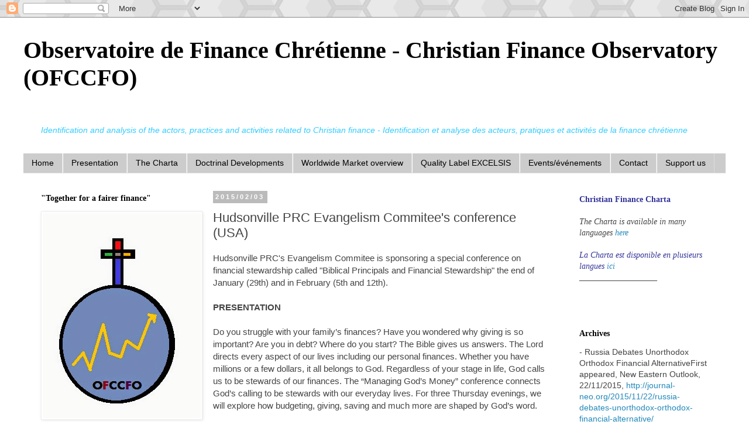

--- FILE ---
content_type: text/html; charset=UTF-8
request_url: http://christian-finance-observatory.blogspot.com/2015/02/hudsonville-prc-evangelism-commitees.html
body_size: 16639
content:
<!DOCTYPE html>
<html class='v2' dir='ltr' lang='en'>
<head>
<link href='https://www.blogger.com/static/v1/widgets/335934321-css_bundle_v2.css' rel='stylesheet' type='text/css'/>
<meta content='width=1100' name='viewport'/>
<meta content='text/html; charset=UTF-8' http-equiv='Content-Type'/>
<meta content='blogger' name='generator'/>
<link href='http://christian-finance-observatory.blogspot.com/favicon.ico' rel='icon' type='image/x-icon'/>
<link href='http://christian-finance-observatory.blogspot.com/2015/02/hudsonville-prc-evangelism-commitees.html' rel='canonical'/>
<link rel="alternate" type="application/atom+xml" title=" Observatoire de Finance Chrétienne - Christian Finance Observatory (OFCCFO) - Atom" href="http://christian-finance-observatory.blogspot.com/feeds/posts/default" />
<link rel="alternate" type="application/rss+xml" title=" Observatoire de Finance Chrétienne - Christian Finance Observatory (OFCCFO) - RSS" href="http://christian-finance-observatory.blogspot.com/feeds/posts/default?alt=rss" />
<link rel="service.post" type="application/atom+xml" title=" Observatoire de Finance Chrétienne - Christian Finance Observatory (OFCCFO) - Atom" href="https://www.blogger.com/feeds/725409257771050897/posts/default" />

<link rel="alternate" type="application/atom+xml" title=" Observatoire de Finance Chrétienne - Christian Finance Observatory (OFCCFO) - Atom" href="http://christian-finance-observatory.blogspot.com/feeds/6165174622954252152/comments/default" />
<!--Can't find substitution for tag [blog.ieCssRetrofitLinks]-->
<meta content='http://christian-finance-observatory.blogspot.com/2015/02/hudsonville-prc-evangelism-commitees.html' property='og:url'/>
<meta content='Hudsonville PRC Evangelism Commitee&#39;s conference (USA)' property='og:title'/>
<meta content='Hudsonville PRC&#39;s Evangelism Commitee is sponsoring a special conference on financial stewardship called &quot;Biblical Principals and Financial ...' property='og:description'/>
<title> Observatoire de Finance Chrétienne - Christian Finance Observatory (OFCCFO): Hudsonville PRC Evangelism Commitee's conference (USA)</title>
<style id='page-skin-1' type='text/css'><!--
/*
-----------------------------------------------
Blogger Template Style
Name:     Simple
Designer: Blogger
URL:      www.blogger.com
----------------------------------------------- */
/* Content
----------------------------------------------- */
body {
font: normal normal 14px 'Trebuchet MS', Trebuchet, Verdana, sans-serif;
color: #444444;
background: #ffffff url(//themes.googleusercontent.com/image?id=0BwVBOzw_-hbMNjUwODUzYTgtM2FlMi00NjA0LWE4ZjEtM2VmNzI3NDE4Zjhm) repeat scroll top center /* Credit: Ollustrator (http://www.istockphoto.com/googleimages.php?id=9505737&platform=blogger) */;
padding: 0 0 0 0;
}
html body .region-inner {
min-width: 0;
max-width: 100%;
width: auto;
}
h2 {
font-size: 22px;
}
a:link {
text-decoration:none;
color: #2288bb;
}
a:visited {
text-decoration:none;
color: #33aaff;
}
a:hover {
text-decoration:underline;
color: #33aaff;
}
.body-fauxcolumn-outer .fauxcolumn-inner {
background: transparent none repeat scroll top left;
_background-image: none;
}
.body-fauxcolumn-outer .cap-top {
position: absolute;
z-index: 1;
height: 400px;
width: 100%;
}
.body-fauxcolumn-outer .cap-top .cap-left {
width: 100%;
background: transparent none repeat-x scroll top left;
_background-image: none;
}
.content-outer {
-moz-box-shadow: 0 0 0 rgba(0, 0, 0, .15);
-webkit-box-shadow: 0 0 0 rgba(0, 0, 0, .15);
-goog-ms-box-shadow: 0 0 0 #333333;
box-shadow: 0 0 0 rgba(0, 0, 0, .15);
margin-bottom: 1px;
}
.content-inner {
padding: 10px 40px;
}
.content-inner {
background-color: #ffffff;
}
/* Header
----------------------------------------------- */
.header-outer {
background: transparent none repeat-x scroll 0 -400px;
_background-image: none;
}
.Header h1 {
font: normal bold 40px 'Times New Roman', Times, FreeSerif, serif;
color: #000000;
text-shadow: 0 0 0 rgba(0, 0, 0, .2);
}
.Header h1 a {
color: #000000;
}
.Header .description {
font-size: 18px;
color: #000000;
}
.header-inner .Header .titlewrapper {
padding: 22px 0;
}
.header-inner .Header .descriptionwrapper {
padding: 0 0;
}
/* Tabs
----------------------------------------------- */
.tabs-inner .section:first-child {
border-top: 0 solid #dddddd;
}
.tabs-inner .section:first-child ul {
margin-top: -1px;
border-top: 1px solid #dddddd;
border-left: 1px solid #dddddd;
border-right: 1px solid #dddddd;
}
.tabs-inner .widget ul {
background: #cccccc none repeat-x scroll 0 -800px;
_background-image: none;
border-bottom: 1px solid #dddddd;
margin-top: 0;
margin-left: -30px;
margin-right: -30px;
}
.tabs-inner .widget li a {
display: inline-block;
padding: .6em 1em;
font: normal normal 14px 'Trebuchet MS', Trebuchet, Verdana, sans-serif;
color: #000000;
border-left: 1px solid #ffffff;
border-right: 1px solid #dddddd;
}
.tabs-inner .widget li:first-child a {
border-left: none;
}
.tabs-inner .widget li.selected a, .tabs-inner .widget li a:hover {
color: #000000;
background-color: #eeeeee;
text-decoration: none;
}
/* Columns
----------------------------------------------- */
.main-outer {
border-top: 0 solid transparent;
}
.fauxcolumn-left-outer .fauxcolumn-inner {
border-right: 1px solid transparent;
}
.fauxcolumn-right-outer .fauxcolumn-inner {
border-left: 1px solid transparent;
}
/* Headings
----------------------------------------------- */
div.widget > h2,
div.widget h2.title {
margin: 0 0 1em 0;
font: normal bold 14px 'Times New Roman', Times, FreeSerif, serif;
color: #000000;
}
/* Widgets
----------------------------------------------- */
.widget .zippy {
color: #999999;
text-shadow: 2px 2px 1px rgba(0, 0, 0, .1);
}
.widget .popular-posts ul {
list-style: none;
}
/* Posts
----------------------------------------------- */
h2.date-header {
font: normal bold 11px Arial, Tahoma, Helvetica, FreeSans, sans-serif;
}
.date-header span {
background-color: #bbbbbb;
color: #ffffff;
padding: 0.4em;
letter-spacing: 3px;
margin: inherit;
}
.main-inner {
padding-top: 35px;
padding-bottom: 65px;
}
.main-inner .column-center-inner {
padding: 0 0;
}
.main-inner .column-center-inner .section {
margin: 0 1em;
}
.post {
margin: 0 0 45px 0;
}
h3.post-title, .comments h4 {
font: normal normal 22px 'Trebuchet MS',Trebuchet,Verdana,sans-serif;
margin: .75em 0 0;
}
.post-body {
font-size: 110%;
line-height: 1.4;
position: relative;
}
.post-body img, .post-body .tr-caption-container, .Profile img, .Image img,
.BlogList .item-thumbnail img {
padding: 2px;
background: #ffffff;
border: 1px solid #eeeeee;
-moz-box-shadow: 1px 1px 5px rgba(0, 0, 0, .1);
-webkit-box-shadow: 1px 1px 5px rgba(0, 0, 0, .1);
box-shadow: 1px 1px 5px rgba(0, 0, 0, .1);
}
.post-body img, .post-body .tr-caption-container {
padding: 5px;
}
.post-body .tr-caption-container {
color: #666666;
}
.post-body .tr-caption-container img {
padding: 0;
background: transparent;
border: none;
-moz-box-shadow: 0 0 0 rgba(0, 0, 0, .1);
-webkit-box-shadow: 0 0 0 rgba(0, 0, 0, .1);
box-shadow: 0 0 0 rgba(0, 0, 0, .1);
}
.post-header {
margin: 0 0 1.5em;
line-height: 1.6;
font-size: 90%;
}
.post-footer {
margin: 20px -2px 0;
padding: 5px 10px;
color: #666666;
background-color: #eeeeee;
border-bottom: 1px solid #eeeeee;
line-height: 1.6;
font-size: 90%;
}
#comments .comment-author {
padding-top: 1.5em;
border-top: 1px solid transparent;
background-position: 0 1.5em;
}
#comments .comment-author:first-child {
padding-top: 0;
border-top: none;
}
.avatar-image-container {
margin: .2em 0 0;
}
#comments .avatar-image-container img {
border: 1px solid #eeeeee;
}
/* Comments
----------------------------------------------- */
.comments .comments-content .icon.blog-author {
background-repeat: no-repeat;
background-image: url([data-uri]);
}
.comments .comments-content .loadmore a {
border-top: 1px solid #999999;
border-bottom: 1px solid #999999;
}
.comments .comment-thread.inline-thread {
background-color: #eeeeee;
}
.comments .continue {
border-top: 2px solid #999999;
}
/* Accents
---------------------------------------------- */
.section-columns td.columns-cell {
border-left: 1px solid transparent;
}
.blog-pager {
background: transparent url(//www.blogblog.com/1kt/simple/paging_dot.png) repeat-x scroll top center;
}
.blog-pager-older-link, .home-link,
.blog-pager-newer-link {
background-color: #ffffff;
padding: 5px;
}
.footer-outer {
border-top: 1px dashed #bbbbbb;
}
/* Mobile
----------------------------------------------- */
body.mobile  {
background-size: auto;
}
.mobile .body-fauxcolumn-outer {
background: transparent none repeat scroll top left;
}
.mobile .body-fauxcolumn-outer .cap-top {
background-size: 100% auto;
}
.mobile .content-outer {
-webkit-box-shadow: 0 0 3px rgba(0, 0, 0, .15);
box-shadow: 0 0 3px rgba(0, 0, 0, .15);
}
.mobile .tabs-inner .widget ul {
margin-left: 0;
margin-right: 0;
}
.mobile .post {
margin: 0;
}
.mobile .main-inner .column-center-inner .section {
margin: 0;
}
.mobile .date-header span {
padding: 0.1em 10px;
margin: 0 -10px;
}
.mobile h3.post-title {
margin: 0;
}
.mobile .blog-pager {
background: transparent none no-repeat scroll top center;
}
.mobile .footer-outer {
border-top: none;
}
.mobile .main-inner, .mobile .footer-inner {
background-color: #ffffff;
}
.mobile-index-contents {
color: #444444;
}
.mobile-link-button {
background-color: #2288bb;
}
.mobile-link-button a:link, .mobile-link-button a:visited {
color: #ffffff;
}
.mobile .tabs-inner .section:first-child {
border-top: none;
}
.mobile .tabs-inner .PageList .widget-content {
background-color: #eeeeee;
color: #000000;
border-top: 1px solid #dddddd;
border-bottom: 1px solid #dddddd;
}
.mobile .tabs-inner .PageList .widget-content .pagelist-arrow {
border-left: 1px solid #dddddd;
}

--></style>
<style id='template-skin-1' type='text/css'><!--
body {
min-width: 1280px;
}
.content-outer, .content-fauxcolumn-outer, .region-inner {
min-width: 1280px;
max-width: 1280px;
_width: 1280px;
}
.main-inner .columns {
padding-left: 310px;
padding-right: 280px;
}
.main-inner .fauxcolumn-center-outer {
left: 310px;
right: 280px;
/* IE6 does not respect left and right together */
_width: expression(this.parentNode.offsetWidth -
parseInt("310px") -
parseInt("280px") + 'px');
}
.main-inner .fauxcolumn-left-outer {
width: 310px;
}
.main-inner .fauxcolumn-right-outer {
width: 280px;
}
.main-inner .column-left-outer {
width: 310px;
right: 100%;
margin-left: -310px;
}
.main-inner .column-right-outer {
width: 280px;
margin-right: -280px;
}
#layout {
min-width: 0;
}
#layout .content-outer {
min-width: 0;
width: 800px;
}
#layout .region-inner {
min-width: 0;
width: auto;
}
body#layout div.add_widget {
padding: 8px;
}
body#layout div.add_widget a {
margin-left: 32px;
}
--></style>
<style>
    body {background-image:url(\/\/themes.googleusercontent.com\/image?id=0BwVBOzw_-hbMNjUwODUzYTgtM2FlMi00NjA0LWE4ZjEtM2VmNzI3NDE4Zjhm);}
    
@media (max-width: 200px) { body {background-image:url(\/\/themes.googleusercontent.com\/image?id=0BwVBOzw_-hbMNjUwODUzYTgtM2FlMi00NjA0LWE4ZjEtM2VmNzI3NDE4Zjhm&options=w200);}}
@media (max-width: 400px) and (min-width: 201px) { body {background-image:url(\/\/themes.googleusercontent.com\/image?id=0BwVBOzw_-hbMNjUwODUzYTgtM2FlMi00NjA0LWE4ZjEtM2VmNzI3NDE4Zjhm&options=w400);}}
@media (max-width: 800px) and (min-width: 401px) { body {background-image:url(\/\/themes.googleusercontent.com\/image?id=0BwVBOzw_-hbMNjUwODUzYTgtM2FlMi00NjA0LWE4ZjEtM2VmNzI3NDE4Zjhm&options=w800);}}
@media (max-width: 1200px) and (min-width: 801px) { body {background-image:url(\/\/themes.googleusercontent.com\/image?id=0BwVBOzw_-hbMNjUwODUzYTgtM2FlMi00NjA0LWE4ZjEtM2VmNzI3NDE4Zjhm&options=w1200);}}
/* Last tag covers anything over one higher than the previous max-size cap. */
@media (min-width: 1201px) { body {background-image:url(\/\/themes.googleusercontent.com\/image?id=0BwVBOzw_-hbMNjUwODUzYTgtM2FlMi00NjA0LWE4ZjEtM2VmNzI3NDE4Zjhm&options=w1600);}}
  </style>
<link href='https://www.blogger.com/dyn-css/authorization.css?targetBlogID=725409257771050897&amp;zx=b683ddab-7f02-4901-8294-19f0d708edc8' media='none' onload='if(media!=&#39;all&#39;)media=&#39;all&#39;' rel='stylesheet'/><noscript><link href='https://www.blogger.com/dyn-css/authorization.css?targetBlogID=725409257771050897&amp;zx=b683ddab-7f02-4901-8294-19f0d708edc8' rel='stylesheet'/></noscript>
<meta name='google-adsense-platform-account' content='ca-host-pub-1556223355139109'/>
<meta name='google-adsense-platform-domain' content='blogspot.com'/>

</head>
<body class='loading variant-simplysimple'>
<div class='navbar section' id='navbar' name='Navbar'><div class='widget Navbar' data-version='1' id='Navbar1'><script type="text/javascript">
    function setAttributeOnload(object, attribute, val) {
      if(window.addEventListener) {
        window.addEventListener('load',
          function(){ object[attribute] = val; }, false);
      } else {
        window.attachEvent('onload', function(){ object[attribute] = val; });
      }
    }
  </script>
<div id="navbar-iframe-container"></div>
<script type="text/javascript" src="https://apis.google.com/js/platform.js"></script>
<script type="text/javascript">
      gapi.load("gapi.iframes:gapi.iframes.style.bubble", function() {
        if (gapi.iframes && gapi.iframes.getContext) {
          gapi.iframes.getContext().openChild({
              url: 'https://www.blogger.com/navbar/725409257771050897?po\x3d6165174622954252152\x26origin\x3dhttp://christian-finance-observatory.blogspot.com',
              where: document.getElementById("navbar-iframe-container"),
              id: "navbar-iframe"
          });
        }
      });
    </script><script type="text/javascript">
(function() {
var script = document.createElement('script');
script.type = 'text/javascript';
script.src = '//pagead2.googlesyndication.com/pagead/js/google_top_exp.js';
var head = document.getElementsByTagName('head')[0];
if (head) {
head.appendChild(script);
}})();
</script>
</div></div>
<div class='body-fauxcolumns'>
<div class='fauxcolumn-outer body-fauxcolumn-outer'>
<div class='cap-top'>
<div class='cap-left'></div>
<div class='cap-right'></div>
</div>
<div class='fauxborder-left'>
<div class='fauxborder-right'></div>
<div class='fauxcolumn-inner'>
</div>
</div>
<div class='cap-bottom'>
<div class='cap-left'></div>
<div class='cap-right'></div>
</div>
</div>
</div>
<div class='content'>
<div class='content-fauxcolumns'>
<div class='fauxcolumn-outer content-fauxcolumn-outer'>
<div class='cap-top'>
<div class='cap-left'></div>
<div class='cap-right'></div>
</div>
<div class='fauxborder-left'>
<div class='fauxborder-right'></div>
<div class='fauxcolumn-inner'>
</div>
</div>
<div class='cap-bottom'>
<div class='cap-left'></div>
<div class='cap-right'></div>
</div>
</div>
</div>
<div class='content-outer'>
<div class='content-cap-top cap-top'>
<div class='cap-left'></div>
<div class='cap-right'></div>
</div>
<div class='fauxborder-left content-fauxborder-left'>
<div class='fauxborder-right content-fauxborder-right'></div>
<div class='content-inner'>
<header>
<div class='header-outer'>
<div class='header-cap-top cap-top'>
<div class='cap-left'></div>
<div class='cap-right'></div>
</div>
<div class='fauxborder-left header-fauxborder-left'>
<div class='fauxborder-right header-fauxborder-right'></div>
<div class='region-inner header-inner'>
<div class='header section' id='header' name='Header'><div class='widget Header' data-version='1' id='Header1'>
<div id='header-inner'>
<div class='titlewrapper'>
<h1 class='title'>
<a href='http://christian-finance-observatory.blogspot.com/'>
 Observatoire de Finance Chrétienne - Christian Finance Observatory (OFCCFO)
</a>
</h1>
</div>
<div class='descriptionwrapper'>
<p class='description'><span>
</span></p>
</div>
</div>
</div></div>
</div>
</div>
<div class='header-cap-bottom cap-bottom'>
<div class='cap-left'></div>
<div class='cap-right'></div>
</div>
</div>
</header>
<div class='tabs-outer'>
<div class='tabs-cap-top cap-top'>
<div class='cap-left'></div>
<div class='cap-right'></div>
</div>
<div class='fauxborder-left tabs-fauxborder-left'>
<div class='fauxborder-right tabs-fauxborder-right'></div>
<div class='region-inner tabs-inner'>
<div class='tabs section' id='crosscol' name='Cross-Column'><div class='widget Text' data-version='1' id='Text1'>
<div class='widget-content'>
<span style="color: rgb(153, 102, 51);"><span style="color: rgb(51, 204, 255);"><i>Identification and analysis of the actors, practices and activities related to Christian finance - Identification et analyse des acteurs, pratiques et activités de la finance chrétienne </i></span></span><br/>
</div>
<div class='clear'></div>
</div></div>
<div class='tabs section' id='crosscol-overflow' name='Cross-Column 2'><div class='widget PageList' data-version='1' id='PageList1'>
<div class='widget-content'>
<ul>
<li>
<a href='http://christian-finance-observatory.blogspot.com/'>Home</a>
</li>
<li>
<a href='http://christian-finance-observatory.blogspot.com/p/nous-connaitre-loffcfo-est-une.html'>Presentation</a>
</li>
<li>
<a href='http://christian-finance-observatory.blogspot.com/p/adhesion.html'>The Charta</a>
</li>
<li>
<a href='http://christian-finance-observatory.blogspot.com/p/doctrine.html'>Doctrinal Developments</a>
</li>
<li>
<a href='http://christian-finance-observatory.blogspot.com/p/label.html'>Worldwide Market overview</a>
</li>
<li>
<a href='http://christian-finance-observatory.blogspot.com/p/contact_5.html'>Quality Label EXCELSIS</a>
</li>
<li>
<a href='http://christian-finance-observatory.blogspot.com/p/events.html'>Events/événements</a>
</li>
<li>
<a href='http://christian-finance-observatory.blogspot.com/p/contact.html'>Contact</a>
</li>
<li>
<a href='http://christian-finance-observatory.blogspot.com/p/support-us.html'>Support us</a>
</li>
</ul>
<div class='clear'></div>
</div>
</div></div>
</div>
</div>
<div class='tabs-cap-bottom cap-bottom'>
<div class='cap-left'></div>
<div class='cap-right'></div>
</div>
</div>
<div class='main-outer'>
<div class='main-cap-top cap-top'>
<div class='cap-left'></div>
<div class='cap-right'></div>
</div>
<div class='fauxborder-left main-fauxborder-left'>
<div class='fauxborder-right main-fauxborder-right'></div>
<div class='region-inner main-inner'>
<div class='columns fauxcolumns'>
<div class='fauxcolumn-outer fauxcolumn-center-outer'>
<div class='cap-top'>
<div class='cap-left'></div>
<div class='cap-right'></div>
</div>
<div class='fauxborder-left'>
<div class='fauxborder-right'></div>
<div class='fauxcolumn-inner'>
</div>
</div>
<div class='cap-bottom'>
<div class='cap-left'></div>
<div class='cap-right'></div>
</div>
</div>
<div class='fauxcolumn-outer fauxcolumn-left-outer'>
<div class='cap-top'>
<div class='cap-left'></div>
<div class='cap-right'></div>
</div>
<div class='fauxborder-left'>
<div class='fauxborder-right'></div>
<div class='fauxcolumn-inner'>
</div>
</div>
<div class='cap-bottom'>
<div class='cap-left'></div>
<div class='cap-right'></div>
</div>
</div>
<div class='fauxcolumn-outer fauxcolumn-right-outer'>
<div class='cap-top'>
<div class='cap-left'></div>
<div class='cap-right'></div>
</div>
<div class='fauxborder-left'>
<div class='fauxborder-right'></div>
<div class='fauxcolumn-inner'>
</div>
</div>
<div class='cap-bottom'>
<div class='cap-left'></div>
<div class='cap-right'></div>
</div>
</div>
<!-- corrects IE6 width calculation -->
<div class='columns-inner'>
<div class='column-center-outer'>
<div class='column-center-inner'>
<div class='main section' id='main' name='Main'><div class='widget Blog' data-version='1' id='Blog1'>
<div class='blog-posts hfeed'>

          <div class="date-outer">
        
<h2 class='date-header'><span>2015/02/03</span></h2>

          <div class="date-posts">
        
<div class='post-outer'>
<div class='post hentry uncustomized-post-template' itemprop='blogPost' itemscope='itemscope' itemtype='http://schema.org/BlogPosting'>
<meta content='725409257771050897' itemprop='blogId'/>
<meta content='6165174622954252152' itemprop='postId'/>
<a name='6165174622954252152'></a>
<h3 class='post-title entry-title' itemprop='name'>
Hudsonville PRC Evangelism Commitee's conference (USA)
</h3>
<div class='post-header'>
<div class='post-header-line-1'></div>
</div>
<div class='post-body entry-content' id='post-body-6165174622954252152' itemprop='description articleBody'>
Hudsonville PRC's Evangelism Commitee is sponsoring a special conference on financial stewardship called "Biblical Principals and Financial Stewardship" the end of January (29th) and in February (5th and 12th). <br />
<br />
<strong>PRESENTATION</strong><br />
<br />
Do you struggle with your family&#8217;s finances? Have you wondered why giving is so important? Are you in debt? Where do you start? The Bible gives us answers. The Lord directs every aspect of our lives including our personal finances. Whether you have millions or a few dollars, it all belongs to God. Regardless of your stage in life, God calls us to be stewards of our finances. The &#8220;Managing God&#8217;s Money&#8221; conference connects God&#8217;s calling to be stewards with our everyday lives. For three Thursday evenings, we will explore how budgeting, giving, saving and much more are shaped by God&#8217;s word. <br />
<br />
<strong>PROGRAM</strong><br />
<br />
<strong>Giving to the Church and School (Rev. Ron Van Overloop)</strong><br />
This breakout session will focus on the calling the Christian has to give of his money for the increase of Christian schools and churches. This session will meditate on our scriptural calling, mature our personal attitude, and encourage generosity in our everyday lives. We will discuss tips and ideas on how to make giving a priority among other financial obligations.<br />
<br />
<strong>Danger of Debt (Mr. Dave Ondersma Jr.)</strong><br />
Families overrun with debt face increase stress both financially and personally. Credit cards, car debt, house mortgage and student loans can easily add up and become overwhelming. Scriptures show us how our mindset can help avoid unneeded debt.&nbsp; The session will explore the biblical teachings, the common areas of debt, the consequences of debt and ideas for avoiding and recovering from debt. <br />
<br />
<strong>Power of Saving (Mr. Dewey Engelsma, ChFC, CLU)</strong><br />
God through the Holy Scriptures teaches us the wisdom of saving. Effective savings starts early and utilizes the many investment tools available today. With that said, finding extra money to save is difficult and investing can be daunting and confusing. Christians have many tools available to help guide us through our investments. This session will highlight the power of early investing and discuss the many types of investment tools. We will explore types of retirement planning accounts, early college investment options, and the benefit of up-front planning in each of these areas.<br />
<br />
<strong>Budgeting Your Money (Mr. Curt Gritters &amp; Mr. Dan Nagelkerke)</strong><br />
This session practically applies God&#8217;s calling to manage our money by diving into the powerful tool of budgeting. First, the Biblical basis of why managing our money is important will be reviewed. This session will be a practical, hands-on discussion where budgeting tools and techniques will be studied and discussed. We will address situations such as irregular incomes or expenses, big ticket purchases or unplanned expenses.<br />
<br />
<strong>Financial Tools in Technology (Mr. Josh Hoekstra)</strong><br />
We live in an age of much emerging technology. God gives us this technology to be used for the glory of His kingdom. This session will focus on financial management tools that are available in this age of technology. Discussion of this breakout will include online banking and financial management applications. These applications can help understand household expenses, net income, spending habits, automated budgeting, and much more. This session is geared at raising awareness of online tools available to assist in financial management.<br />
<br />
<strong>Financial Ethics (Mr. Justin Koole)</strong><br />
Codes and statements of ethics litter the business and governmental worlds. Ethical issues even occur in our personal financial lives where Scripture is our code of ethics. In this session we will discuss the Christian&#8217;s duty relating to taxes, cash payments and side jobs. We will discussion will why financial ethics are important in the Christian life.<br />
<br />
<strong>Financial Communication Among Couples (Rev. Garret Eriks)</strong><br />
This session will focus on the importance of effective communication between couples.&nbsp; The importance of proper financial communication is stressed as finances is a significant cause of stress in marriages today.&nbsp; The key to communicating about finances in marriage is being committed to the Biblical principles regarding finances and discussing these principles in a Biblical way.&nbsp; Rev. Eriks will address and lead a discussion about how this should be done.<br />
<br />
<strong>Understanding the Role of the Deacon (Mr. Kevin Gritters)</strong><br />
Deacons are an important office in the church that collect and distribute the offerings of the church. First, the Biblical responsibilities, qualifications and examples of the deacons will be studied. These Biblical principles will then be applied to how deacons collect the offerings and distribute to the poor and needy today.<br />
<br />
<strong>Parental Influence on Saving and Giving (Mr. Ed Hoekstra)</strong><br />
Parents instruct and influence their children in all areas of life and the attitude and approach to personal finances is no exception. This session will detail how parents can influence their children&#8217;s saving and giving habits for the rest of their lives. We will discuss practical tips and ideas on the what, why, and how to be a positive influence.<br />
<br />
<strong>Estate Planning (Mr. Doug Brackman)</strong><br />
As God&#8217;s gifts to us accumulate over our lifespan, it is responsible and important that we think through where our assets will go once we pass away.&nbsp; Planning for these resources can often time seem to be a daunting task. This breakout session will focus on some technical details behind estate planning, as well as address how Christians can use estate planning for the betterment of our churches, schools, and Christian organizations.<br />
<br />
<br />
<a href="https://www.eventbrite.com/register?orderid=393955275835&amp;client_token=df41b641fa0c4b23ac0e6aad7aaccd2e&amp;eid=14492913695" target="_blank">REGISTRATION HERE</a><br />
<br />
<div style='clear: both;'></div>
</div>
<div class='post-footer'>
<div class='post-footer-line post-footer-line-1'>
<span class='post-author vcard'>
</span>
<span class='post-timestamp'>
à
<meta content='http://christian-finance-observatory.blogspot.com/2015/02/hudsonville-prc-evangelism-commitees.html' itemprop='url'/>
<a class='timestamp-link' href='http://christian-finance-observatory.blogspot.com/2015/02/hudsonville-prc-evangelism-commitees.html' rel='bookmark' title='permanent link'><abbr class='published' itemprop='datePublished' title='2015-02-03T13:42:00+01:00'>1:42&#8239;PM</abbr></a>
</span>
<span class='post-comment-link'>
</span>
<span class='post-icons'>
<span class='item-action'>
<a href='https://www.blogger.com/email-post/725409257771050897/6165174622954252152' title='Email Post'>
<img alt='' class='icon-action' height='13' src='https://resources.blogblog.com/img/icon18_email.gif' width='18'/>
</a>
</span>
<span class='item-control blog-admin pid-950213621'>
<a href='https://www.blogger.com/post-edit.g?blogID=725409257771050897&postID=6165174622954252152&from=pencil' title='Edit Post'>
<img alt='' class='icon-action' height='18' src='https://resources.blogblog.com/img/icon18_edit_allbkg.gif' width='18'/>
</a>
</span>
</span>
<div class='post-share-buttons goog-inline-block'>
<a class='goog-inline-block share-button sb-email' href='https://www.blogger.com/share-post.g?blogID=725409257771050897&postID=6165174622954252152&target=email' target='_blank' title='Email This'><span class='share-button-link-text'>Email This</span></a><a class='goog-inline-block share-button sb-blog' href='https://www.blogger.com/share-post.g?blogID=725409257771050897&postID=6165174622954252152&target=blog' onclick='window.open(this.href, "_blank", "height=270,width=475"); return false;' target='_blank' title='BlogThis!'><span class='share-button-link-text'>BlogThis!</span></a><a class='goog-inline-block share-button sb-twitter' href='https://www.blogger.com/share-post.g?blogID=725409257771050897&postID=6165174622954252152&target=twitter' target='_blank' title='Share to X'><span class='share-button-link-text'>Share to X</span></a><a class='goog-inline-block share-button sb-facebook' href='https://www.blogger.com/share-post.g?blogID=725409257771050897&postID=6165174622954252152&target=facebook' onclick='window.open(this.href, "_blank", "height=430,width=640"); return false;' target='_blank' title='Share to Facebook'><span class='share-button-link-text'>Share to Facebook</span></a><a class='goog-inline-block share-button sb-pinterest' href='https://www.blogger.com/share-post.g?blogID=725409257771050897&postID=6165174622954252152&target=pinterest' target='_blank' title='Share to Pinterest'><span class='share-button-link-text'>Share to Pinterest</span></a>
</div>
</div>
<div class='post-footer-line post-footer-line-2'>
<span class='post-labels'>
</span>
</div>
<div class='post-footer-line post-footer-line-3'>
<span class='post-location'>
</span>
</div>
</div>
</div>
<div class='comments' id='comments'>
<a name='comments'></a>
<h4>No comments:</h4>
<div id='Blog1_comments-block-wrapper'>
<dl class='avatar-comment-indent' id='comments-block'>
</dl>
</div>
<p class='comment-footer'>
<div class='comment-form'>
<a name='comment-form'></a>
<h4 id='comment-post-message'>Post a Comment</h4>
<p>
</p>
<a href='https://www.blogger.com/comment/frame/725409257771050897?po=6165174622954252152&hl=en&saa=85391&origin=http://christian-finance-observatory.blogspot.com' id='comment-editor-src'></a>
<iframe allowtransparency='true' class='blogger-iframe-colorize blogger-comment-from-post' frameborder='0' height='410px' id='comment-editor' name='comment-editor' src='' width='100%'></iframe>
<script src='https://www.blogger.com/static/v1/jsbin/2830521187-comment_from_post_iframe.js' type='text/javascript'></script>
<script type='text/javascript'>
      BLOG_CMT_createIframe('https://www.blogger.com/rpc_relay.html');
    </script>
</div>
</p>
</div>
</div>

        </div></div>
      
</div>
<div class='blog-pager' id='blog-pager'>
<span id='blog-pager-newer-link'>
<a class='blog-pager-newer-link' href='http://christian-finance-observatory.blogspot.com/2015/02/meso-impact-finance-au-service-dune.html' id='Blog1_blog-pager-newer-link' title='Newer Post'>Newer Post</a>
</span>
<span id='blog-pager-older-link'>
<a class='blog-pager-older-link' href='http://christian-finance-observatory.blogspot.com/2015/01/doctrine-des-15-maladies-applications.html' id='Blog1_blog-pager-older-link' title='Older Post'>Older Post</a>
</span>
<a class='home-link' href='http://christian-finance-observatory.blogspot.com/'>Home</a>
</div>
<div class='clear'></div>
<div class='post-feeds'>
<div class='feed-links'>
Subscribe to:
<a class='feed-link' href='http://christian-finance-observatory.blogspot.com/feeds/6165174622954252152/comments/default' target='_blank' type='application/atom+xml'>Post Comments (Atom)</a>
</div>
</div>
</div></div>
</div>
</div>
<div class='column-left-outer'>
<div class='column-left-inner'>
<aside>
<div class='sidebar section' id='sidebar-left-1'><div class='widget Image' data-version='1' id='Image1'>
<h2>"Together for a fairer finance"</h2>
<div class='widget-content'>
<img alt='"Together for a fairer finance"' height='350' id='Image1_img' src='https://blogger.googleusercontent.com/img/b/R29vZ2xl/AVvXsEhwkgSZXrWg_LTHx5MBcut5aknthfx_9-C9b9942pRQeV8pT-Y4z9TBT0_RpaFrNEPSYTqmBdigxtx0jL19geDGhJzvJu-1DNqS2u2VKxAKsC7FKcZl1PR9a4aGa-1Y3pZlyzL20hsBdWs/s350/OFCCFO.jpg' width='270'/>
<br/>
</div>
<div class='clear'></div>
</div><div class='widget BlogArchive' data-version='1' id='BlogArchive1'>
<h2>MORE ARTICLES RELATED TO CHRISTIAN FINANCE</h2>
<div class='widget-content'>
<div id='ArchiveList'>
<div id='BlogArchive1_ArchiveList'>
<ul class='hierarchy'>
<li class='archivedate collapsed'>
<a class='toggle' href='javascript:void(0)'>
<span class='zippy'>

        &#9658;&#160;
      
</span>
</a>
<a class='post-count-link' href='http://christian-finance-observatory.blogspot.com/2020/'>
2020
</a>
<span class='post-count' dir='ltr'>(2)</span>
<ul class='hierarchy'>
<li class='archivedate collapsed'>
<a class='toggle' href='javascript:void(0)'>
<span class='zippy'>

        &#9658;&#160;
      
</span>
</a>
<a class='post-count-link' href='http://christian-finance-observatory.blogspot.com/2020/10/'>
October
</a>
<span class='post-count' dir='ltr'>(1)</span>
</li>
</ul>
<ul class='hierarchy'>
<li class='archivedate collapsed'>
<a class='toggle' href='javascript:void(0)'>
<span class='zippy'>

        &#9658;&#160;
      
</span>
</a>
<a class='post-count-link' href='http://christian-finance-observatory.blogspot.com/2020/03/'>
March
</a>
<span class='post-count' dir='ltr'>(1)</span>
</li>
</ul>
</li>
</ul>
<ul class='hierarchy'>
<li class='archivedate collapsed'>
<a class='toggle' href='javascript:void(0)'>
<span class='zippy'>

        &#9658;&#160;
      
</span>
</a>
<a class='post-count-link' href='http://christian-finance-observatory.blogspot.com/2019/'>
2019
</a>
<span class='post-count' dir='ltr'>(1)</span>
<ul class='hierarchy'>
<li class='archivedate collapsed'>
<a class='toggle' href='javascript:void(0)'>
<span class='zippy'>

        &#9658;&#160;
      
</span>
</a>
<a class='post-count-link' href='http://christian-finance-observatory.blogspot.com/2019/06/'>
June
</a>
<span class='post-count' dir='ltr'>(1)</span>
</li>
</ul>
</li>
</ul>
<ul class='hierarchy'>
<li class='archivedate collapsed'>
<a class='toggle' href='javascript:void(0)'>
<span class='zippy'>

        &#9658;&#160;
      
</span>
</a>
<a class='post-count-link' href='http://christian-finance-observatory.blogspot.com/2016/'>
2016
</a>
<span class='post-count' dir='ltr'>(15)</span>
<ul class='hierarchy'>
<li class='archivedate collapsed'>
<a class='toggle' href='javascript:void(0)'>
<span class='zippy'>

        &#9658;&#160;
      
</span>
</a>
<a class='post-count-link' href='http://christian-finance-observatory.blogspot.com/2016/12/'>
December
</a>
<span class='post-count' dir='ltr'>(3)</span>
</li>
</ul>
<ul class='hierarchy'>
<li class='archivedate collapsed'>
<a class='toggle' href='javascript:void(0)'>
<span class='zippy'>

        &#9658;&#160;
      
</span>
</a>
<a class='post-count-link' href='http://christian-finance-observatory.blogspot.com/2016/11/'>
November
</a>
<span class='post-count' dir='ltr'>(1)</span>
</li>
</ul>
<ul class='hierarchy'>
<li class='archivedate collapsed'>
<a class='toggle' href='javascript:void(0)'>
<span class='zippy'>

        &#9658;&#160;
      
</span>
</a>
<a class='post-count-link' href='http://christian-finance-observatory.blogspot.com/2016/10/'>
October
</a>
<span class='post-count' dir='ltr'>(1)</span>
</li>
</ul>
<ul class='hierarchy'>
<li class='archivedate collapsed'>
<a class='toggle' href='javascript:void(0)'>
<span class='zippy'>

        &#9658;&#160;
      
</span>
</a>
<a class='post-count-link' href='http://christian-finance-observatory.blogspot.com/2016/09/'>
September
</a>
<span class='post-count' dir='ltr'>(1)</span>
</li>
</ul>
<ul class='hierarchy'>
<li class='archivedate collapsed'>
<a class='toggle' href='javascript:void(0)'>
<span class='zippy'>

        &#9658;&#160;
      
</span>
</a>
<a class='post-count-link' href='http://christian-finance-observatory.blogspot.com/2016/08/'>
August
</a>
<span class='post-count' dir='ltr'>(2)</span>
</li>
</ul>
<ul class='hierarchy'>
<li class='archivedate collapsed'>
<a class='toggle' href='javascript:void(0)'>
<span class='zippy'>

        &#9658;&#160;
      
</span>
</a>
<a class='post-count-link' href='http://christian-finance-observatory.blogspot.com/2016/07/'>
July
</a>
<span class='post-count' dir='ltr'>(1)</span>
</li>
</ul>
<ul class='hierarchy'>
<li class='archivedate collapsed'>
<a class='toggle' href='javascript:void(0)'>
<span class='zippy'>

        &#9658;&#160;
      
</span>
</a>
<a class='post-count-link' href='http://christian-finance-observatory.blogspot.com/2016/06/'>
June
</a>
<span class='post-count' dir='ltr'>(1)</span>
</li>
</ul>
<ul class='hierarchy'>
<li class='archivedate collapsed'>
<a class='toggle' href='javascript:void(0)'>
<span class='zippy'>

        &#9658;&#160;
      
</span>
</a>
<a class='post-count-link' href='http://christian-finance-observatory.blogspot.com/2016/04/'>
April
</a>
<span class='post-count' dir='ltr'>(1)</span>
</li>
</ul>
<ul class='hierarchy'>
<li class='archivedate collapsed'>
<a class='toggle' href='javascript:void(0)'>
<span class='zippy'>

        &#9658;&#160;
      
</span>
</a>
<a class='post-count-link' href='http://christian-finance-observatory.blogspot.com/2016/03/'>
March
</a>
<span class='post-count' dir='ltr'>(1)</span>
</li>
</ul>
<ul class='hierarchy'>
<li class='archivedate collapsed'>
<a class='toggle' href='javascript:void(0)'>
<span class='zippy'>

        &#9658;&#160;
      
</span>
</a>
<a class='post-count-link' href='http://christian-finance-observatory.blogspot.com/2016/02/'>
February
</a>
<span class='post-count' dir='ltr'>(1)</span>
</li>
</ul>
<ul class='hierarchy'>
<li class='archivedate collapsed'>
<a class='toggle' href='javascript:void(0)'>
<span class='zippy'>

        &#9658;&#160;
      
</span>
</a>
<a class='post-count-link' href='http://christian-finance-observatory.blogspot.com/2016/01/'>
January
</a>
<span class='post-count' dir='ltr'>(2)</span>
</li>
</ul>
</li>
</ul>
<ul class='hierarchy'>
<li class='archivedate expanded'>
<a class='toggle' href='javascript:void(0)'>
<span class='zippy toggle-open'>

        &#9660;&#160;
      
</span>
</a>
<a class='post-count-link' href='http://christian-finance-observatory.blogspot.com/2015/'>
2015
</a>
<span class='post-count' dir='ltr'>(38)</span>
<ul class='hierarchy'>
<li class='archivedate collapsed'>
<a class='toggle' href='javascript:void(0)'>
<span class='zippy'>

        &#9658;&#160;
      
</span>
</a>
<a class='post-count-link' href='http://christian-finance-observatory.blogspot.com/2015/12/'>
December
</a>
<span class='post-count' dir='ltr'>(1)</span>
</li>
</ul>
<ul class='hierarchy'>
<li class='archivedate collapsed'>
<a class='toggle' href='javascript:void(0)'>
<span class='zippy'>

        &#9658;&#160;
      
</span>
</a>
<a class='post-count-link' href='http://christian-finance-observatory.blogspot.com/2015/11/'>
November
</a>
<span class='post-count' dir='ltr'>(2)</span>
</li>
</ul>
<ul class='hierarchy'>
<li class='archivedate collapsed'>
<a class='toggle' href='javascript:void(0)'>
<span class='zippy'>

        &#9658;&#160;
      
</span>
</a>
<a class='post-count-link' href='http://christian-finance-observatory.blogspot.com/2015/10/'>
October
</a>
<span class='post-count' dir='ltr'>(1)</span>
</li>
</ul>
<ul class='hierarchy'>
<li class='archivedate collapsed'>
<a class='toggle' href='javascript:void(0)'>
<span class='zippy'>

        &#9658;&#160;
      
</span>
</a>
<a class='post-count-link' href='http://christian-finance-observatory.blogspot.com/2015/09/'>
September
</a>
<span class='post-count' dir='ltr'>(4)</span>
</li>
</ul>
<ul class='hierarchy'>
<li class='archivedate collapsed'>
<a class='toggle' href='javascript:void(0)'>
<span class='zippy'>

        &#9658;&#160;
      
</span>
</a>
<a class='post-count-link' href='http://christian-finance-observatory.blogspot.com/2015/08/'>
August
</a>
<span class='post-count' dir='ltr'>(6)</span>
</li>
</ul>
<ul class='hierarchy'>
<li class='archivedate collapsed'>
<a class='toggle' href='javascript:void(0)'>
<span class='zippy'>

        &#9658;&#160;
      
</span>
</a>
<a class='post-count-link' href='http://christian-finance-observatory.blogspot.com/2015/07/'>
July
</a>
<span class='post-count' dir='ltr'>(2)</span>
</li>
</ul>
<ul class='hierarchy'>
<li class='archivedate collapsed'>
<a class='toggle' href='javascript:void(0)'>
<span class='zippy'>

        &#9658;&#160;
      
</span>
</a>
<a class='post-count-link' href='http://christian-finance-observatory.blogspot.com/2015/06/'>
June
</a>
<span class='post-count' dir='ltr'>(2)</span>
</li>
</ul>
<ul class='hierarchy'>
<li class='archivedate collapsed'>
<a class='toggle' href='javascript:void(0)'>
<span class='zippy'>

        &#9658;&#160;
      
</span>
</a>
<a class='post-count-link' href='http://christian-finance-observatory.blogspot.com/2015/05/'>
May
</a>
<span class='post-count' dir='ltr'>(3)</span>
</li>
</ul>
<ul class='hierarchy'>
<li class='archivedate collapsed'>
<a class='toggle' href='javascript:void(0)'>
<span class='zippy'>

        &#9658;&#160;
      
</span>
</a>
<a class='post-count-link' href='http://christian-finance-observatory.blogspot.com/2015/04/'>
April
</a>
<span class='post-count' dir='ltr'>(3)</span>
</li>
</ul>
<ul class='hierarchy'>
<li class='archivedate collapsed'>
<a class='toggle' href='javascript:void(0)'>
<span class='zippy'>

        &#9658;&#160;
      
</span>
</a>
<a class='post-count-link' href='http://christian-finance-observatory.blogspot.com/2015/03/'>
March
</a>
<span class='post-count' dir='ltr'>(5)</span>
</li>
</ul>
<ul class='hierarchy'>
<li class='archivedate expanded'>
<a class='toggle' href='javascript:void(0)'>
<span class='zippy toggle-open'>

        &#9660;&#160;
      
</span>
</a>
<a class='post-count-link' href='http://christian-finance-observatory.blogspot.com/2015/02/'>
February
</a>
<span class='post-count' dir='ltr'>(4)</span>
<ul class='posts'>
<li><a href='http://christian-finance-observatory.blogspot.com/2015/02/france-premiere-plateforme-de.html'>France - Première plateforme de financement partic...</a></li>
<li><a href='http://christian-finance-observatory.blogspot.com/2015/02/entreprise-de-tendance-religieuse-but.html'>Entreprise de tendance religieuse à but lucratif /...</a></li>
<li><a href='http://christian-finance-observatory.blogspot.com/2015/02/meso-impact-finance-au-service-dune.html'>meso IMPACT Finance, au service d&#8217;une économie pou...</a></li>
<li><a href='http://christian-finance-observatory.blogspot.com/2015/02/hudsonville-prc-evangelism-commitees.html'>Hudsonville PRC Evangelism Commitee&#39;s conference (...</a></li>
</ul>
</li>
</ul>
<ul class='hierarchy'>
<li class='archivedate collapsed'>
<a class='toggle' href='javascript:void(0)'>
<span class='zippy'>

        &#9658;&#160;
      
</span>
</a>
<a class='post-count-link' href='http://christian-finance-observatory.blogspot.com/2015/01/'>
January
</a>
<span class='post-count' dir='ltr'>(5)</span>
</li>
</ul>
</li>
</ul>
<ul class='hierarchy'>
<li class='archivedate collapsed'>
<a class='toggle' href='javascript:void(0)'>
<span class='zippy'>

        &#9658;&#160;
      
</span>
</a>
<a class='post-count-link' href='http://christian-finance-observatory.blogspot.com/2014/'>
2014
</a>
<span class='post-count' dir='ltr'>(19)</span>
<ul class='hierarchy'>
<li class='archivedate collapsed'>
<a class='toggle' href='javascript:void(0)'>
<span class='zippy'>

        &#9658;&#160;
      
</span>
</a>
<a class='post-count-link' href='http://christian-finance-observatory.blogspot.com/2014/12/'>
December
</a>
<span class='post-count' dir='ltr'>(5)</span>
</li>
</ul>
<ul class='hierarchy'>
<li class='archivedate collapsed'>
<a class='toggle' href='javascript:void(0)'>
<span class='zippy'>

        &#9658;&#160;
      
</span>
</a>
<a class='post-count-link' href='http://christian-finance-observatory.blogspot.com/2014/10/'>
October
</a>
<span class='post-count' dir='ltr'>(1)</span>
</li>
</ul>
<ul class='hierarchy'>
<li class='archivedate collapsed'>
<a class='toggle' href='javascript:void(0)'>
<span class='zippy'>

        &#9658;&#160;
      
</span>
</a>
<a class='post-count-link' href='http://christian-finance-observatory.blogspot.com/2014/09/'>
September
</a>
<span class='post-count' dir='ltr'>(2)</span>
</li>
</ul>
<ul class='hierarchy'>
<li class='archivedate collapsed'>
<a class='toggle' href='javascript:void(0)'>
<span class='zippy'>

        &#9658;&#160;
      
</span>
</a>
<a class='post-count-link' href='http://christian-finance-observatory.blogspot.com/2014/08/'>
August
</a>
<span class='post-count' dir='ltr'>(1)</span>
</li>
</ul>
<ul class='hierarchy'>
<li class='archivedate collapsed'>
<a class='toggle' href='javascript:void(0)'>
<span class='zippy'>

        &#9658;&#160;
      
</span>
</a>
<a class='post-count-link' href='http://christian-finance-observatory.blogspot.com/2014/07/'>
July
</a>
<span class='post-count' dir='ltr'>(2)</span>
</li>
</ul>
<ul class='hierarchy'>
<li class='archivedate collapsed'>
<a class='toggle' href='javascript:void(0)'>
<span class='zippy'>

        &#9658;&#160;
      
</span>
</a>
<a class='post-count-link' href='http://christian-finance-observatory.blogspot.com/2014/06/'>
June
</a>
<span class='post-count' dir='ltr'>(2)</span>
</li>
</ul>
<ul class='hierarchy'>
<li class='archivedate collapsed'>
<a class='toggle' href='javascript:void(0)'>
<span class='zippy'>

        &#9658;&#160;
      
</span>
</a>
<a class='post-count-link' href='http://christian-finance-observatory.blogspot.com/2014/05/'>
May
</a>
<span class='post-count' dir='ltr'>(3)</span>
</li>
</ul>
<ul class='hierarchy'>
<li class='archivedate collapsed'>
<a class='toggle' href='javascript:void(0)'>
<span class='zippy'>

        &#9658;&#160;
      
</span>
</a>
<a class='post-count-link' href='http://christian-finance-observatory.blogspot.com/2014/03/'>
March
</a>
<span class='post-count' dir='ltr'>(1)</span>
</li>
</ul>
<ul class='hierarchy'>
<li class='archivedate collapsed'>
<a class='toggle' href='javascript:void(0)'>
<span class='zippy'>

        &#9658;&#160;
      
</span>
</a>
<a class='post-count-link' href='http://christian-finance-observatory.blogspot.com/2014/02/'>
February
</a>
<span class='post-count' dir='ltr'>(1)</span>
</li>
</ul>
<ul class='hierarchy'>
<li class='archivedate collapsed'>
<a class='toggle' href='javascript:void(0)'>
<span class='zippy'>

        &#9658;&#160;
      
</span>
</a>
<a class='post-count-link' href='http://christian-finance-observatory.blogspot.com/2014/01/'>
January
</a>
<span class='post-count' dir='ltr'>(1)</span>
</li>
</ul>
</li>
</ul>
<ul class='hierarchy'>
<li class='archivedate collapsed'>
<a class='toggle' href='javascript:void(0)'>
<span class='zippy'>

        &#9658;&#160;
      
</span>
</a>
<a class='post-count-link' href='http://christian-finance-observatory.blogspot.com/2013/'>
2013
</a>
<span class='post-count' dir='ltr'>(9)</span>
<ul class='hierarchy'>
<li class='archivedate collapsed'>
<a class='toggle' href='javascript:void(0)'>
<span class='zippy'>

        &#9658;&#160;
      
</span>
</a>
<a class='post-count-link' href='http://christian-finance-observatory.blogspot.com/2013/12/'>
December
</a>
<span class='post-count' dir='ltr'>(1)</span>
</li>
</ul>
<ul class='hierarchy'>
<li class='archivedate collapsed'>
<a class='toggle' href='javascript:void(0)'>
<span class='zippy'>

        &#9658;&#160;
      
</span>
</a>
<a class='post-count-link' href='http://christian-finance-observatory.blogspot.com/2013/11/'>
November
</a>
<span class='post-count' dir='ltr'>(1)</span>
</li>
</ul>
<ul class='hierarchy'>
<li class='archivedate collapsed'>
<a class='toggle' href='javascript:void(0)'>
<span class='zippy'>

        &#9658;&#160;
      
</span>
</a>
<a class='post-count-link' href='http://christian-finance-observatory.blogspot.com/2013/09/'>
September
</a>
<span class='post-count' dir='ltr'>(3)</span>
</li>
</ul>
<ul class='hierarchy'>
<li class='archivedate collapsed'>
<a class='toggle' href='javascript:void(0)'>
<span class='zippy'>

        &#9658;&#160;
      
</span>
</a>
<a class='post-count-link' href='http://christian-finance-observatory.blogspot.com/2013/08/'>
August
</a>
<span class='post-count' dir='ltr'>(1)</span>
</li>
</ul>
<ul class='hierarchy'>
<li class='archivedate collapsed'>
<a class='toggle' href='javascript:void(0)'>
<span class='zippy'>

        &#9658;&#160;
      
</span>
</a>
<a class='post-count-link' href='http://christian-finance-observatory.blogspot.com/2013/07/'>
July
</a>
<span class='post-count' dir='ltr'>(1)</span>
</li>
</ul>
<ul class='hierarchy'>
<li class='archivedate collapsed'>
<a class='toggle' href='javascript:void(0)'>
<span class='zippy'>

        &#9658;&#160;
      
</span>
</a>
<a class='post-count-link' href='http://christian-finance-observatory.blogspot.com/2013/06/'>
June
</a>
<span class='post-count' dir='ltr'>(2)</span>
</li>
</ul>
</li>
</ul>
<ul class='hierarchy'>
<li class='archivedate collapsed'>
<a class='toggle' href='javascript:void(0)'>
<span class='zippy'>

        &#9658;&#160;
      
</span>
</a>
<a class='post-count-link' href='http://christian-finance-observatory.blogspot.com/2012/'>
2012
</a>
<span class='post-count' dir='ltr'>(2)</span>
<ul class='hierarchy'>
<li class='archivedate collapsed'>
<a class='toggle' href='javascript:void(0)'>
<span class='zippy'>

        &#9658;&#160;
      
</span>
</a>
<a class='post-count-link' href='http://christian-finance-observatory.blogspot.com/2012/08/'>
August
</a>
<span class='post-count' dir='ltr'>(2)</span>
</li>
</ul>
</li>
</ul>
</div>
</div>
<div class='clear'></div>
</div>
</div><div class='widget Text' data-version='1' id='Text2'>
<h2 class='title'>Twitter</h2>
<div class='widget-content'>
<a href="https://twitter.com/ChristianFinObs">https://twitter.com/ChristianFinObs</a>
</div>
<div class='clear'></div>
</div><div class='widget Text' data-version='1' id='Text3'>
<h2 class='title'>Facebook</h2>
<div class='widget-content'>
<a href="https://www.facebook.com/ChristianFinanceObservatory">https://www.facebook.com/ChristianFinanceObservatory</a>
</div>
<div class='clear'></div>
</div>
<div class='widget Text' data-version='1' id='Text7'>
<h2 class='title'>RECENT PARTICIPANTS</h2>
<div class='widget-content'>
_____________<br/>
</div>
<div class='clear'></div>
</div><div class='widget Image' data-version='1' id='Image2'>
<h2>meso Impact Finance</h2>
<div class='widget-content'>
<a href='http://www.mesoimpactfinance.com'>
<img alt='meso Impact Finance' height='81' id='Image2_img' src='https://blogger.googleusercontent.com/img/b/R29vZ2xl/AVvXsEg4yx7JW7dzdnLpC95SVspxH8kcAkXfT0ysT3zCaudlr7frsPn6IXOcf0qb312xSoxcxdNEwgcDYhZ26oMyuX2OQTOxWPvjgaXQPcwCv8xO7nyAYj5CHXkSbfhDZEtCKAymc8mwXNPPwDI/s1600/ec61c043-5241-4fdf-b979-e9927b82b19a.png' width='250'/>
</a>
<br/>
</div>
<div class='clear'></div>
</div><div class='widget Image' data-version='1' id='Image3'>
<h2>CredoFunding</h2>
<div class='widget-content'>
<a href='https://www.credofunding.fr'>
<img alt='CredoFunding' height='40' id='Image3_img' src='https://blogger.googleusercontent.com/img/b/R29vZ2xl/AVvXsEivaeJSyBMD8l0AubdH7qp-NROQ2SDm5YrTqEokzuL2JNrObjdONE9DpaTrS6hC0A0m8gGQYHsmfjTlfARGIcRFCYo2dO_0Ez_VptxdHkmRlZKAK-os_0LzMqanZUuoZokqye6MInJAIPY/s1600/x8navzlxif1jggyluht4.jpg' width='250'/>
</a>
<br/>
</div>
<div class='clear'></div>
</div><div class='widget Image' data-version='1' id='Image4'>
<h2>Le Cèdre finance éthique</h2>
<div class='widget-content'>
<a href='http://www.lecedrefinanceethique.fr'>
<img alt='Le Cèdre finance éthique' height='224' id='Image4_img' src='https://blogger.googleusercontent.com/img/b/R29vZ2xl/AVvXsEhcFQRP8-RIDif3ZIgZy05uVbZ1GttEDybO3hfFimafKtSnAMeYrZK-mVfef94T_ehU71YxOfLNAkpNXQFNXXYx4sIEZHeMRsfj6jzEjxs8XgNNLuVb45Zo298-ocHMzQnPTQDCt1N5img/s1600/3197c00.png' width='224'/>
</a>
<br/>
</div>
<div class='clear'></div>
</div></div>
</aside>
</div>
</div>
<div class='column-right-outer'>
<div class='column-right-inner'>
<aside>
<div class='sidebar section' id='sidebar-right-1'><div class='widget Text' data-version='1' id='Text8'>
<div class='widget-content'>
<div><span><span><div><strong style="color: #333399; font-family: &quot;&quot;; font-size: 100%;">Christian Finance Charta</strong></div></span></span></div><span style="font-style: normal; font-variant-caps: normal; font-variant-ligatures: normal; font-weight: normal;font-family:&quot;;font-size:100%;color:#333399;"><strong><span></span></strong><br /><span><em><span>The Charta is available in many languages </span></em></span><em style="font-size: 100%;"><a href="http://christian-finance-observatory.blogspot.com/p/adhesion.html">here</a></em></span><div   style="font-style: normal; font-variant-caps: normal; font-variant-ligatures: normal; font-weight: normal;font-family:&quot;;font-size:100%;"><span =""  style="color:#333399;"><br /><span><em>La Charta est disponible en plusieurs langues </em></span><em><span><a href="http://christian-finance-observatory.blogspot.com/p/adhesion.html">ici</a></span></em></span><br />___________________<br /></div>
</div>
<div class='clear'></div>
</div><div class='widget Text' data-version='1' id='Text4'>
<div class='widget-content'>
<span><span><span><div color="white" face="&quot;" size="15.4px" style="font-style: normal;"><br /></div></span></span></span>
</div>
<div class='clear'></div>
</div><div class='widget Text' data-version='1' id='Text5'>
<h2 class='title'>Archives</h2>
<div class='widget-content'>
<p class="MsoNormal">- Russia Debates Unorthodox Orthodox Financial AlternativeFirst appeared, New Eastern Outlook, 22/11/2015, <a href="http://journal-neo.org/2015/11/22/russia-debates-unorthodox-orthodox-financial-alternative/">http://journal-neo.org/2015/11/22/russia-debates-unorthodox-orthodox-financial-alternative/</a></p><p class="MsoNormal">- Le pape appelle à protéger "notre maison commune" et à ne pas "idolâtrer l'argent", La Croix, 15/10/2015,<br /><a href="http://www.la-croix.com/Actualite/Monde/Le-pape-appelle-a-proteger-notre-maison-commune-et-a-ne-pas-idolatrer-l-argent-2015-10-15-1368681">http://www.la-croix.com/Actualite/Monde/Le-pape-appelle-a-proteger-notre-maison-commune-et-a-ne-pas-idolatrer-l-argent-2015-10-15-1368681</a></p><p class="MsoNormal">- France: De l'apport de la finance chrétienne, La Tribune, 26/08/2015,<br /><a href="http://www.latribune.fr/opinions/tribunes/de-l-apport-de-la-finance-chretienne-500591.html">http://www.latribune.fr/opinions/tribunes/de-l-apport-de-la-finance-chretienne-500591.html</a></p><p class="MsoNormal">- Russia: Orthodox Church Calls for Alternative Financial System in Russia, themoscowtimes, 11/08/2015, <a href="http://www.themoscowtimes.com/business/article/orthodox-church-calls-for-alternative-financial-system-in-russia/527781.html">http://www.themoscowtimes.com/business/article/orthodox-church-calls-for-alternative-financial-system-in-russia/527781.html</a></p> <p class="MsoNormal">- Germany: Disclosure of the Catholic financial guidance "Ethisch-nachhaltig investieren", 03/07/2015, <a href="http://christian-finance-observatory.blogspot.co.uk/2015/07/germany-disclosure-of-catholic.html">http://christian-finance-observatory.blogspot.co.uk/2015/07/germany-disclosure-of-catholic.html</a></p><p class="MsoNormal">- Vatican : la réforme de la banque papale sera-t-elle éthique ?, 08/04/2015, <a href="http://www.novethic.fr/isr-et-rse/actualite-de-lisr/isr-rse/vatican-la-reforme-de-la-banque-papale-sera-t-elle-ethique-143213.html">http://www.novethic.fr/isr-et-rse/actualite-de-lisr/isr-rse/vatican-la-reforme-de-la-banque-papale-sera-t-elle-ethique-143213.html</a></p><p class="MsoNormal">- Pierre de Lauzun, lauréat pour son livre "Finance, un regard chrétien", 26/02/2015, <a href="http://www.news.va/fr/news/pierre-de-lauzun-un-regard-chretien-sur-la-finance">http://www.news.va/fr/news/pierre-de-lauzun-un-regard-chretien-sur-la-finance</a></p><p class="MsoNormal">- Pell presses Vatican&#8217;s financial clean-up despite resistance, 27/02/2015, <a href="http://www.cruxnow.com/church/2015/02/27/pell-presses-vaticans-financial-clean-up-despite-resistance/">http://www.cruxnow.com/church/2015/02/27/pell-presses-vaticans-financial-clean-up-despite-resistance/</a></p><p class="MsoNormal">- Russian Church trying to attract regional governors to setting up Orthodox Christian bank, 20/01/2015, <a href="http://itar-tass.com/en/economy/772034">http://itar-tass.com/en/economy/772034</a></p><p class="MsoNormal">- La finance &#171; catholique &#187; prend de nouveaux visages, 05/01/2015, <a href="http://www.la-croix.com/Religion/Actualite/La-finance-catholique-prend-de-nouveaux-visages-2015-01-05-1288294">http://www.la-croix.com/Religion/Actualite/La-finance-catholique-prend-de-nouveaux-visages-2015-01-05-1288294</a></p><p class="MsoNormal"><span =""  style="font-size:100%;">- La finance orthodoxe : réponse russe à la crise ?, 29/12/2014, <a href="http://www.liberation.fr/monde/2014/12/29/la-finance-orthodoxe-reponse-russe-a-la-crise_1171434">http://www.liberation.fr/monde/2014/12/29/la-finance-orthodoxe-reponse-russe-a-la-crise_1171434</a></span></p><p class="MsoNormal">- La banque du Vatican au centre d&#8217;une nouvelle enquête, 07/12/2014, <a href="http://www.lesechos.fr/monde/europe/0203994658863-la-banque-du-vatican-au-centre-dune-nouvelle-enquete-1072233.php">http://www.lesechos.fr/monde/europe/0203994658863-la-banque-du-vatican-au-centre-dune-nouvelle-enquete-1072233.php</a></p><p class="MsoNormal"><span =""  style="font-size:100%;">- Une finance chrétienne est-elle concevable ?, 11/06/2014, </span><a href="http://moneystore.be/2014/placements-ethiques/placements-doctrine-sociale-leglise-remettre-lhomme-cur-lconomie" style="font-size: medium;">http://moneystore.be/2014/placements-ethiques/placements-doctrine-sociale-leglise-remettre-lhomme-cur-lconomie</a><br /><br /><span =""  style="font-size:100%;">- Regards chrétiens sur la finance, D. Greiner, 16/09/2013, </span><a href="http://doctrine-sociale.blogs.la-croix.com/regards-chretiens-sur-la-finance-2/2013/09/16/#comment-1305" style="font-size: 100%;">http://doctrine-sociale.blogs.la-croix.com/regards-chretiens-sur-la-finance-2/2013/09/16/#comment-1305</a> </p><p class="MsoNormal">- La banque du Vatican au centre d&#8217;une nouvelle enquête, 07/12/2014, <a href="http://www.lesechos.fr/monde/europe/0203994658863-la-banque-du-vatican-au-centre-dune-nouvelle-enquete-1072233.php.99">http://www.lesechos.fr/monde/europe/0203994658863-la-banque-du-vatican-au-centre-dune-nouvelle-enquete-1072233.php.99</a></p><p><span =""  style="font-size:100%;">- Un premier pas pour une finance catholique, C. Auzies, 01/09/2013 </span><a href="http://www.mauvaisenouvelle.fr/?article=monde-un-premier-pas-pour-une-finance-catholique--154" style="font-size: 100%;">http://www.mauvaisenouvelle.fr/?article=monde-un-premier-pas-pour-une-finance-catholique--154</a><br /><br />- L&#8217;économie religieuse, France culture, 27/06/2013, <a href="http://www.franceculture.fr/emission-l-essai-et-la-revue-du-jour-l-essai-du-jour-par-jacques-munier-2013-06-27">http://www.franceculture.fr/emission-l-essai-et-la-revue-du-jour-l-essai-du-jour-par-jacques-munier-2013-06-27</a><br /><br />- Mettre les marchés financiers au service du Bien commun, P. de Lauzun, 16/06/2013, <a href="http://www.pierredelauzun.com/Les-marches-financiers-au-service.html">http://www.pierredelauzun.com/Les-marches-financiers-au-service.html</a></p><br />
</div>
<div class='clear'></div>
</div><div class='widget LinkList' data-version='1' id='LinkList1'>
<h2>Links - public players</h2>
<div class='widget-content'>
<ul>
<li><a href='http://www.obsfin.ch/'>Observatoire de la Finance</a></li>
<li><a href='http://www.icp.fr/fr/Organismes/Faculte-de-Sciences-Sociales-et-Economiques-FASSE/La-Recherche-a-la-FASSE/Chaire-Ethique-et-Finance'>Chaire Ethique et Finance</a></li>
<li><a href='http://www.eglise.catholique.fr/eglise-et-societe/economie/argent-finance-et-marches/textes-et-documents-de-reference-sur-l-argent-la-finance-et-les-marches.html'>Conférence des évêques de France</a></li>
<li><a href='http://www.aif.va/'>Autorité d&#8217;information financière (Vatican)</a></li>
</ul>
<div class='clear'></div>
</div>
</div><div class='widget LinkList' data-version='1' id='LinkList2'>
<h2>Links - Christian Banks</h2>
<div class='widget-content'>
<ul>
<li><a href='http://www.ior.va/'>IOR (Vatican Bank)</a></li>
<li><a href='http://www.catholicfamilycu.com/'>Catholic family credit union</a></li>
<li><a href='http://www.pax-bank.org/int/fr/une-banque-au-service-de-leglise-et-de-caritas/page-daccueil.html'>Pax Bank</a></li>
</ul>
<div class='clear'></div>
</div>
</div>
</div>
</aside>
</div>
</div>
</div>
<div style='clear: both'></div>
<!-- columns -->
</div>
<!-- main -->
</div>
</div>
<div class='main-cap-bottom cap-bottom'>
<div class='cap-left'></div>
<div class='cap-right'></div>
</div>
</div>
<footer>
<div class='footer-outer'>
<div class='footer-cap-top cap-top'>
<div class='cap-left'></div>
<div class='cap-right'></div>
</div>
<div class='fauxborder-left footer-fauxborder-left'>
<div class='fauxborder-right footer-fauxborder-right'></div>
<div class='region-inner footer-inner'>
<div class='foot section' id='footer-1'><div class='widget Text' data-version='1' id='Text6'>
<div class='widget-content'>
<span style="color: rgb(102, 102, 102);"><em>The OFCCFO is a non-profit association with registered office in Paris - France. It aims to bring together finance professionals, clergy members, teachers, intellectuals who have an interest for Christian finance. Its purpose concerns any action to promote understanding and implementation of economic and investment activities, including analysis, synthesis and diffusion of all relevant information relating to the "Christian finance" to promote a finance system more just and humane. Please, read the <a href="http://christian-finance-observatory.blogspot.fr/p/disclaimer.html">disclaimer</a>.</em><br/><br/><em>L'OFCCFO est une association à but non lucratif régie par la loi du 1er juillet 1901. Elle a pour objet toute action destinée à favoriser la compréhension et la mise en oeuvre d'activités économiques et d'investissement, notamment l'analyse, la synthèse et la diffusion de toute information pertinente relative à la "finance chrétienne" afin de promouvoir une finance plus juste et plus humaine. S'il vous plaît, lisez le <a href="http://christian-finance-observatory.blogspot.fr/p/disclaimer.html">disclaimer</a>. </em></span><br/>
</div>
<div class='clear'></div>
</div></div>
<table border='0' cellpadding='0' cellspacing='0' class='section-columns columns-2'>
<tbody>
<tr>
<td class='first columns-cell'>
<div class='foot no-items section' id='footer-2-1'></div>
</td>
<td class='columns-cell'>
<div class='foot no-items section' id='footer-2-2'></div>
</td>
</tr>
</tbody>
</table>
<!-- outside of the include in order to lock Attribution widget -->
<div class='foot section' id='footer-3' name='Footer'><div class='widget Attribution' data-version='1' id='Attribution1'>
<div class='widget-content' style='text-align: center;'>
OFCCFO - Tous droits réservés . Simple theme. Theme images by <a href='http://www.istockphoto.com/googleimages.php?id=9505737&platform=blogger&langregion=en' target='_blank'>Ollustrator</a>. Powered by <a href='https://www.blogger.com' target='_blank'>Blogger</a>.
</div>
<div class='clear'></div>
</div></div>
</div>
</div>
<div class='footer-cap-bottom cap-bottom'>
<div class='cap-left'></div>
<div class='cap-right'></div>
</div>
</div>
</footer>
<!-- content -->
</div>
</div>
<div class='content-cap-bottom cap-bottom'>
<div class='cap-left'></div>
<div class='cap-right'></div>
</div>
</div>
</div>
<script type='text/javascript'>
    window.setTimeout(function() {
        document.body.className = document.body.className.replace('loading', '');
      }, 10);
  </script>

<script type="text/javascript" src="https://www.blogger.com/static/v1/widgets/2028843038-widgets.js"></script>
<script type='text/javascript'>
window['__wavt'] = 'AOuZoY4UE5H-3kEX4xmDUZ-GHPcGEZ2HRA:1769020316129';_WidgetManager._Init('//www.blogger.com/rearrange?blogID\x3d725409257771050897','//christian-finance-observatory.blogspot.com/2015/02/hudsonville-prc-evangelism-commitees.html','725409257771050897');
_WidgetManager._SetDataContext([{'name': 'blog', 'data': {'blogId': '725409257771050897', 'title': ' Observatoire de Finance Chr\xe9tienne - Christian Finance Observatory (OFCCFO)', 'url': 'http://christian-finance-observatory.blogspot.com/2015/02/hudsonville-prc-evangelism-commitees.html', 'canonicalUrl': 'http://christian-finance-observatory.blogspot.com/2015/02/hudsonville-prc-evangelism-commitees.html', 'homepageUrl': 'http://christian-finance-observatory.blogspot.com/', 'searchUrl': 'http://christian-finance-observatory.blogspot.com/search', 'canonicalHomepageUrl': 'http://christian-finance-observatory.blogspot.com/', 'blogspotFaviconUrl': 'http://christian-finance-observatory.blogspot.com/favicon.ico', 'bloggerUrl': 'https://www.blogger.com', 'hasCustomDomain': false, 'httpsEnabled': true, 'enabledCommentProfileImages': true, 'gPlusViewType': 'FILTERED_POSTMOD', 'adultContent': false, 'analyticsAccountNumber': '', 'encoding': 'UTF-8', 'locale': 'en', 'localeUnderscoreDelimited': 'en', 'languageDirection': 'ltr', 'isPrivate': false, 'isMobile': false, 'isMobileRequest': false, 'mobileClass': '', 'isPrivateBlog': false, 'isDynamicViewsAvailable': true, 'feedLinks': '\x3clink rel\x3d\x22alternate\x22 type\x3d\x22application/atom+xml\x22 title\x3d\x22 Observatoire de Finance Chr\xe9tienne - Christian Finance Observatory (OFCCFO) - Atom\x22 href\x3d\x22http://christian-finance-observatory.blogspot.com/feeds/posts/default\x22 /\x3e\n\x3clink rel\x3d\x22alternate\x22 type\x3d\x22application/rss+xml\x22 title\x3d\x22 Observatoire de Finance Chr\xe9tienne - Christian Finance Observatory (OFCCFO) - RSS\x22 href\x3d\x22http://christian-finance-observatory.blogspot.com/feeds/posts/default?alt\x3drss\x22 /\x3e\n\x3clink rel\x3d\x22service.post\x22 type\x3d\x22application/atom+xml\x22 title\x3d\x22 Observatoire de Finance Chr\xe9tienne - Christian Finance Observatory (OFCCFO) - Atom\x22 href\x3d\x22https://www.blogger.com/feeds/725409257771050897/posts/default\x22 /\x3e\n\n\x3clink rel\x3d\x22alternate\x22 type\x3d\x22application/atom+xml\x22 title\x3d\x22 Observatoire de Finance Chr\xe9tienne - Christian Finance Observatory (OFCCFO) - Atom\x22 href\x3d\x22http://christian-finance-observatory.blogspot.com/feeds/6165174622954252152/comments/default\x22 /\x3e\n', 'meTag': '', 'adsenseHostId': 'ca-host-pub-1556223355139109', 'adsenseHasAds': false, 'adsenseAutoAds': false, 'boqCommentIframeForm': true, 'loginRedirectParam': '', 'isGoogleEverywhereLinkTooltipEnabled': true, 'view': '', 'dynamicViewsCommentsSrc': '//www.blogblog.com/dynamicviews/4224c15c4e7c9321/js/comments.js', 'dynamicViewsScriptSrc': '//www.blogblog.com/dynamicviews/6e0d22adcfa5abea', 'plusOneApiSrc': 'https://apis.google.com/js/platform.js', 'disableGComments': true, 'interstitialAccepted': false, 'sharing': {'platforms': [{'name': 'Get link', 'key': 'link', 'shareMessage': 'Get link', 'target': ''}, {'name': 'Facebook', 'key': 'facebook', 'shareMessage': 'Share to Facebook', 'target': 'facebook'}, {'name': 'BlogThis!', 'key': 'blogThis', 'shareMessage': 'BlogThis!', 'target': 'blog'}, {'name': 'X', 'key': 'twitter', 'shareMessage': 'Share to X', 'target': 'twitter'}, {'name': 'Pinterest', 'key': 'pinterest', 'shareMessage': 'Share to Pinterest', 'target': 'pinterest'}, {'name': 'Email', 'key': 'email', 'shareMessage': 'Email', 'target': 'email'}], 'disableGooglePlus': true, 'googlePlusShareButtonWidth': 0, 'googlePlusBootstrap': '\x3cscript type\x3d\x22text/javascript\x22\x3ewindow.___gcfg \x3d {\x27lang\x27: \x27en\x27};\x3c/script\x3e'}, 'hasCustomJumpLinkMessage': false, 'jumpLinkMessage': 'Read more', 'pageType': 'item', 'postId': '6165174622954252152', 'pageName': 'Hudsonville PRC Evangelism Commitee\x27s conference (USA)', 'pageTitle': ' Observatoire de Finance Chr\xe9tienne - Christian Finance Observatory (OFCCFO): Hudsonville PRC Evangelism Commitee\x27s conference (USA)'}}, {'name': 'features', 'data': {}}, {'name': 'messages', 'data': {'edit': 'Edit', 'linkCopiedToClipboard': 'Link copied to clipboard!', 'ok': 'Ok', 'postLink': 'Post Link'}}, {'name': 'template', 'data': {'name': 'Simple', 'localizedName': 'Simple', 'isResponsive': false, 'isAlternateRendering': false, 'isCustom': false, 'variant': 'simplysimple', 'variantId': 'simplysimple'}}, {'name': 'view', 'data': {'classic': {'name': 'classic', 'url': '?view\x3dclassic'}, 'flipcard': {'name': 'flipcard', 'url': '?view\x3dflipcard'}, 'magazine': {'name': 'magazine', 'url': '?view\x3dmagazine'}, 'mosaic': {'name': 'mosaic', 'url': '?view\x3dmosaic'}, 'sidebar': {'name': 'sidebar', 'url': '?view\x3dsidebar'}, 'snapshot': {'name': 'snapshot', 'url': '?view\x3dsnapshot'}, 'timeslide': {'name': 'timeslide', 'url': '?view\x3dtimeslide'}, 'isMobile': false, 'title': 'Hudsonville PRC Evangelism Commitee\x27s conference (USA)', 'description': 'Hudsonville PRC\x27s Evangelism Commitee is sponsoring a special conference on financial stewardship called \x22Biblical Principals and Financial ...', 'url': 'http://christian-finance-observatory.blogspot.com/2015/02/hudsonville-prc-evangelism-commitees.html', 'type': 'item', 'isSingleItem': true, 'isMultipleItems': false, 'isError': false, 'isPage': false, 'isPost': true, 'isHomepage': false, 'isArchive': false, 'isLabelSearch': false, 'postId': 6165174622954252152}}]);
_WidgetManager._RegisterWidget('_NavbarView', new _WidgetInfo('Navbar1', 'navbar', document.getElementById('Navbar1'), {}, 'displayModeFull'));
_WidgetManager._RegisterWidget('_HeaderView', new _WidgetInfo('Header1', 'header', document.getElementById('Header1'), {}, 'displayModeFull'));
_WidgetManager._RegisterWidget('_TextView', new _WidgetInfo('Text1', 'crosscol', document.getElementById('Text1'), {}, 'displayModeFull'));
_WidgetManager._RegisterWidget('_PageListView', new _WidgetInfo('PageList1', 'crosscol-overflow', document.getElementById('PageList1'), {'title': '', 'links': [{'isCurrentPage': false, 'href': 'http://christian-finance-observatory.blogspot.com/', 'title': 'Home'}, {'isCurrentPage': false, 'href': 'http://christian-finance-observatory.blogspot.com/p/nous-connaitre-loffcfo-est-une.html', 'id': '2827256134139909624', 'title': 'Presentation'}, {'isCurrentPage': false, 'href': 'http://christian-finance-observatory.blogspot.com/p/adhesion.html', 'id': '6576596701146519652', 'title': 'The Charta'}, {'isCurrentPage': false, 'href': 'http://christian-finance-observatory.blogspot.com/p/doctrine.html', 'id': '6030568249714874170', 'title': 'Doctrinal Developments'}, {'isCurrentPage': false, 'href': 'http://christian-finance-observatory.blogspot.com/p/label.html', 'id': '4471060763777553401', 'title': 'Worldwide Market overview'}, {'isCurrentPage': false, 'href': 'http://christian-finance-observatory.blogspot.com/p/contact_5.html', 'id': '5025146958866403291', 'title': 'Quality Label EXCELSIS'}, {'isCurrentPage': false, 'href': 'http://christian-finance-observatory.blogspot.com/p/events.html', 'id': '2181773403169536064', 'title': 'Events/\xe9v\xe9nements'}, {'isCurrentPage': false, 'href': 'http://christian-finance-observatory.blogspot.com/p/contact.html', 'id': '1451722198712304771', 'title': 'Contact'}, {'isCurrentPage': false, 'href': 'http://christian-finance-observatory.blogspot.com/p/support-us.html', 'id': '4962760104167533860', 'title': 'Support us'}], 'mobile': false, 'showPlaceholder': true, 'hasCurrentPage': false}, 'displayModeFull'));
_WidgetManager._RegisterWidget('_BlogView', new _WidgetInfo('Blog1', 'main', document.getElementById('Blog1'), {'cmtInteractionsEnabled': false, 'lightboxEnabled': true, 'lightboxModuleUrl': 'https://www.blogger.com/static/v1/jsbin/4049919853-lbx.js', 'lightboxCssUrl': 'https://www.blogger.com/static/v1/v-css/828616780-lightbox_bundle.css'}, 'displayModeFull'));
_WidgetManager._RegisterWidget('_ImageView', new _WidgetInfo('Image1', 'sidebar-left-1', document.getElementById('Image1'), {'resize': false}, 'displayModeFull'));
_WidgetManager._RegisterWidget('_BlogArchiveView', new _WidgetInfo('BlogArchive1', 'sidebar-left-1', document.getElementById('BlogArchive1'), {'languageDirection': 'ltr', 'loadingMessage': 'Loading\x26hellip;'}, 'displayModeFull'));
_WidgetManager._RegisterWidget('_TextView', new _WidgetInfo('Text2', 'sidebar-left-1', document.getElementById('Text2'), {}, 'displayModeFull'));
_WidgetManager._RegisterWidget('_TextView', new _WidgetInfo('Text3', 'sidebar-left-1', document.getElementById('Text3'), {}, 'displayModeFull'));
_WidgetManager._RegisterWidget('_TextView', new _WidgetInfo('Text7', 'sidebar-left-1', document.getElementById('Text7'), {}, 'displayModeFull'));
_WidgetManager._RegisterWidget('_ImageView', new _WidgetInfo('Image2', 'sidebar-left-1', document.getElementById('Image2'), {'resize': true}, 'displayModeFull'));
_WidgetManager._RegisterWidget('_ImageView', new _WidgetInfo('Image3', 'sidebar-left-1', document.getElementById('Image3'), {'resize': true}, 'displayModeFull'));
_WidgetManager._RegisterWidget('_ImageView', new _WidgetInfo('Image4', 'sidebar-left-1', document.getElementById('Image4'), {'resize': false}, 'displayModeFull'));
_WidgetManager._RegisterWidget('_TextView', new _WidgetInfo('Text8', 'sidebar-right-1', document.getElementById('Text8'), {}, 'displayModeFull'));
_WidgetManager._RegisterWidget('_TextView', new _WidgetInfo('Text4', 'sidebar-right-1', document.getElementById('Text4'), {}, 'displayModeFull'));
_WidgetManager._RegisterWidget('_TextView', new _WidgetInfo('Text5', 'sidebar-right-1', document.getElementById('Text5'), {}, 'displayModeFull'));
_WidgetManager._RegisterWidget('_LinkListView', new _WidgetInfo('LinkList1', 'sidebar-right-1', document.getElementById('LinkList1'), {}, 'displayModeFull'));
_WidgetManager._RegisterWidget('_LinkListView', new _WidgetInfo('LinkList2', 'sidebar-right-1', document.getElementById('LinkList2'), {}, 'displayModeFull'));
_WidgetManager._RegisterWidget('_TextView', new _WidgetInfo('Text6', 'footer-1', document.getElementById('Text6'), {}, 'displayModeFull'));
_WidgetManager._RegisterWidget('_AttributionView', new _WidgetInfo('Attribution1', 'footer-3', document.getElementById('Attribution1'), {}, 'displayModeFull'));
</script>
</body>
</html>